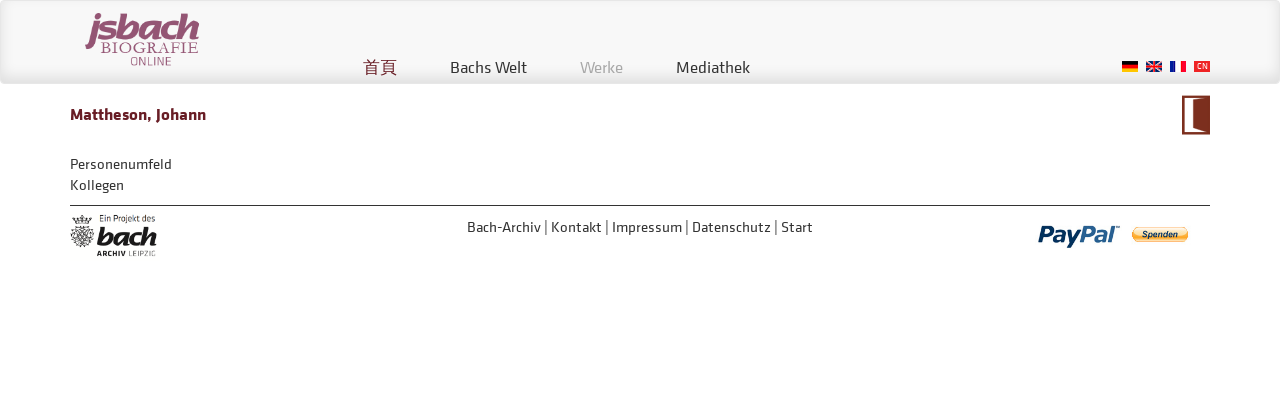

--- FILE ---
content_type: text/html; charset=UTF-8
request_url: https://jsbach.de/zh-hant/node/343
body_size: 2443
content:
<!DOCTYPE html>
<html lang="zh-hant" dir="ltr" prefix="og: https://ogp.me/ns#">
  <head>
    <meta charset="utf-8" />
<meta property="og:site_name" content="jsBach" />
<meta property="og:url" content="https://jsbach.de/bachs-welt/personen/mattheson-johann" />
<meta property="og:title" content="Mattheson, Johann | jsBach" />
<meta property="og:image" content="http://jsbach.de/themes/jsb/css/img/startbild-jsbach.jpg" />
<meta property="og:image:width" content="1381" />
<meta property="og:image:height" content="906" />
<meta name="Generator" content="Drupal 10 (https://www.drupal.org)" />
<meta name="MobileOptimized" content="width" />
<meta name="HandheldFriendly" content="true" />
<meta name="viewport" content="width=device-width, initial-scale=1.0" />
<link rel="alternate" hreflang="de" href="https://jsbach.de/bachs-welt/personen/mattheson-johann" />
<link rel="icon" href="/sites/default/files/favicon.jpg" type="image/jpeg" />
<link rel="canonical" href="https://jsbach.de/bachs-welt/personen/mattheson-johann" />
<link rel="shortlink" href="https://jsbach.de/node/343" />

    <title>Mattheson, Johann | jsBach</title>
    <link rel="stylesheet" media="all" href="/sites/default/files/css/css_LUESxGTEXQmh4DrLv3BTzey2_vlridJ8G4WHPmkNFuU.css?delta=0&amp;language=zh-hant&amp;theme=jsb&amp;include=eJzLKk7ST8_JT0rM0c0q1imuLC5JzdVPSixOBQB7JgmF" />
<link rel="stylesheet" media="all" href="/sites/default/files/css/css_mmuTJzkyTZwDRh_PcnzMT6vMVwDLCPQdJCQnviwH6HM.css?delta=1&amp;language=zh-hant&amp;theme=jsb&amp;include=eJzLKk7ST8_JT0rM0c0q1imuLC5JzdVPSixOBQB7JgmF" />

    
  </head>
  <body class="lang--zh-hant path-node page-node-type-person" lang="zh-hant">
        <a href="#main-content" class="visually-hidden focusable skip-link">
      移至主內容
    </a>
    
      <div class="dialog-off-canvas-main-canvas" data-off-canvas-main-canvas>
    <!-- #main-navigation -->
<div id="main-navigation" class="clearfix">
	<nav role="navigation" class="navbar navbar-default">
		<div class="container clearfix" id="main-navigation-inside">
			<div class="row">

				<div class="navbar-header col-md-3">
					<button type="button" class="navbar-toggle collapsed" data-toggle="collapse" data-target="#bs-example-navbar-collapse-1" aria-expanded="false">
						<span class="sr-only">Toggle navigation</span>
						<span class="icon-bar"></span>
						<span class="icon-bar"></span>
						<span class="icon-bar"></span>
					</button>
					<a class="navbar-brand" href="https://jsbach.de/zh-hant"></a>
				</div>

				<div class="col-md-9 widget" data-widgets="main-navigation">
											  <div class="region region-navigation">
    <div class="language-switcher-language-url block block-language block-language-blocklanguage-interface" id="block-sprachumschalter" role="navigation">
  
    
      <ul class="links"><li hreflang="de" data-drupal-link-system-path="node/343"><a href="/bachs-welt/personen/mattheson-johann" class="language-link" hreflang="de" data-drupal-link-system-path="node/343">German</a></li><li hreflang="en" data-drupal-link-system-path="node/343"><a href="/en/node/343" class="language-link" hreflang="en" data-drupal-link-system-path="node/343">English</a></li><li hreflang="fr" data-drupal-link-system-path="node/343"><a href="/fr/node/343" class="language-link" hreflang="fr" data-drupal-link-system-path="node/343">French</a></li><li hreflang="es" data-drupal-link-system-path="node/343"><a href="/es/node/343" class="language-link" hreflang="es" data-drupal-link-system-path="node/343">Spanish</a></li><li hreflang="ja" data-drupal-link-system-path="node/343"><a href="/ja/node/343" class="language-link" hreflang="ja" data-drupal-link-system-path="node/343">Japanese</a></li><li hreflang="zh-hant" data-drupal-link-system-path="node/343" class="is-active" aria-current="page"><a href="/zh-hant/node/343" class="language-link is-active" hreflang="zh-hant" data-drupal-link-system-path="node/343" aria-current="page">Chinese, Traditional</a></li></ul>
  </div>
<nav role="navigation" aria-labelledby="block-hauptnavigation-menu" id="block-hauptnavigation" class="block block-menu navigation menu--main">
            
  <h2 class="visually-hidden" id="block-hauptnavigation-menu">Hauptnavigation</h2>
  

        
              <ul class="menu">
                    <li class="menu-item">
        <a href="/zh-hant" data-drupal-link-system-path="&lt;front&gt;">首頁</a>
              </li>
                <li class="menu-item menu-item--expanded">
        <a href="/zh-hant/node/71" data-drupal-link-system-path="node/71">Bachs Welt</a>
                                <ul class="menu">
                    <li class="menu-item menu-item--expanded">
        <a href="/zh-hant/node/70" data-drupal-link-system-path="node/70">Dokumente</a>
                                <ul class="menu">
                    <li class="menu-item">
        <a href="/zh-hant/node/1911" data-drupal-link-system-path="node/1911">1707, 1. August (Arnstadt): Entgelt für Kost und Wohnung bei Martin Feldhaus</a>
              </li>
                <li class="menu-item">
        <a href="/zh-hant/node/1909" data-drupal-link-system-path="node/1909">1708, 29. Dezember (Weimar): Taufe Catharina Dorothea Bach</a>
              </li>
                <li class="menu-item">
        <a href="/zh-hant/node/1908" data-drupal-link-system-path="node/1908">1709, 7. Februar (Mühlhausen): Honorar und Reisekoste für eine Ratswechselkantate</a>
              </li>
                <li class="menu-item">
        <a href="/zh-hant/node/1916" data-drupal-link-system-path="node/1916">1714, 2. und 23. März (Weimar): Ernennung zum Konzertmeister und Anordnung über Probenarbeit</a>
              </li>
                <li class="menu-item">
        <a href="/zh-hant/node/1974" data-drupal-link-system-path="node/1974">1731, 18. März (Leipzig): Taufe von Christiana Dorothea Bach</a>
              </li>
        </ul>
  
              </li>
                <li class="menu-item">
        <a href="/zh-hant/bachs-welt/personen" data-drupal-link-system-path="bachs-welt/personen">Personen</a>
              </li>
                <li class="menu-item">
        <a href="/zh-hant/3d-lai-bi-xi" data-drupal-link-system-path="node/1853">Leipzig 3D</a>
              </li>
        </ul>
  
              </li>
                <li class="menu-item menu-item--expanded">
        <a href="/zh-hant/node/8" class="widget-disabled-menu" data-drupal-link-system-path="node/8">Werke</a>
                                <ul class="menu">
                    <li class="menu-item">
        <a href="/zh-hant/node/1997" data-drupal-link-system-path="node/1997">Werke</a>
              </li>
        </ul>
  
              </li>
                <li class="menu-item">
        <a href="/zh-hant/node/9" title="Mediathek" data-drupal-link-system-path="node/9">Mediathek</a>
              </li>
        </ul>
  


  </nav>

  </div>

									</div>
			</div>
		</div>
	</nav>
</div>
<!-- EOF: #main-navigation -->

<!-- #page -->
<div id="page" class="clearfix">

    <!-- #main-content -->
    <div id="main-content">

		<div class="container">
			<div class="row">

				
									<div class="col-md-12">
						  <div class="region region-content">
    <div data-drupal-messages-fallback class="hidden"></div><div id="block-mainpagecontent" class="block block-system block-system-main-block">
  
    
      <article data-history-node-id="343" lang="de" class="node node--type-person node--view-mode-full clearfix">
	<header class="clearfix widget" data-widgets="jumptarget">
	  
	  		<h1  class="node__title title pull-left">
<span>Mattheson, Johann</span>
</h1>
		<a class="pull-right link-kalendarium" title="到大事年表" href="/zh-hant/da-shi-nian-biao">到大事年表</a>
	  	  
	  	</header>

	<div class="node__content clearfix">
	  		
  <div class="field field--name-field-personenumfeld field--type-list-string field--label-inline clearfix">
    <div class="field__label">Personenumfeld</div>
          <div class="field__items">
              <div class="field__item">Kollegen</div>
              </div>
      </div>

	  	</div>

		  <footer class="link-wrapper">
		
	  </footer>
	</article>
  </div>

  </div>

					</div>
							</div>
		</div>
    </div>
	<!-- EOF:#main-content -->



	<div class="container">
		<div class="row" id="footer">
			<div class="col-xs-2 footer-icon">

			</div>
			<div class="col-xs-8">
									  <div class="region region-footer">
    <nav role="navigation" aria-labelledby="block-fussbereich-menu" id="block-fussbereich" class="block block-menu navigation menu--footer">
            
  <h2 class="visually-hidden" id="block-fussbereich-menu">Fußbereich</h2>
  

        
              <ul class="menu">
                    <li class="menu-item">
        <a href="/zh-hant/node/426" data-drupal-link-system-path="node/426">Bach-Archiv</a>
              </li>
                <li class="menu-item">
        <a href="/zh-hant/node/1611" data-drupal-link-system-path="node/1611">Kontakt</a>
              </li>
                <li class="menu-item">
        <a href="/zh-hant/node/427" data-drupal-link-system-path="node/427">Impressum</a>
              </li>
                <li class="menu-item">
        <a href="/zh-hant/node/1606" data-drupal-link-system-path="node/1606">Datenschutz</a>
              </li>
                <li class="menu-item">
        <a href="/zh-hant" data-drupal-link-system-path="&lt;front&gt;">Start</a>
              </li>
        </ul>
  


  </nav>

  </div>

							</div>
			<div class="col-xs-2">
				<a href="/spenden" class="paypal-otherwise"></a>
			</div>
		</div>
	</div>

</div>

<script>
	var app_config = {
		baseUrl: "/themes/jsb/js",
        pageType: "person"
	}
</script>
  </div>

    
    <script type="application/json" data-drupal-selector="drupal-settings-json">{"path":{"baseUrl":"\/","pathPrefix":"zh-hant\/","currentPath":"node\/343","currentPathIsAdmin":false,"isFront":false,"currentLanguage":"zh-hant"},"pluralDelimiter":"\u0003","suppressDeprecationErrors":true,"user":{"uid":0,"permissionsHash":"b8fe407eea5ea708e9b4ef063494d7e28acead7594f5ff464c3004e556a31bfd"}}</script>
<script src="/sites/default/files/js/js_xEGO50w2weEpyNIjeppcnjiL41SeTKtucbzACN9zysM.js?scope=footer&amp;delta=0&amp;language=zh-hant&amp;theme=jsb&amp;include=eJzLKk7ST8_JT0rM0c0qBgAilgTq"></script>

  </body>
</html>


--- FILE ---
content_type: image/svg+xml
request_url: https://jsbach.de/themes/jsb/css/img/icon/link-door.svg
body_size: 193
content:
<?xml version="1.0" encoding="utf-8"?>
<!-- Generator: Adobe Illustrator 16.0.0, SVG Export Plug-In . SVG Version: 6.00 Build 0)  -->
<!DOCTYPE svg PUBLIC "-//W3C//DTD SVG 1.1//EN" "http://www.w3.org/Graphics/SVG/1.1/DTD/svg11.dtd">
<svg version="1.1" id="Ebene_1" xmlns="http://www.w3.org/2000/svg" xmlns:xlink="http://www.w3.org/1999/xlink" x="0px" y="0px"
	 width="39.23px" height="55.17px" viewBox="0 0 39.23 55.17" enable-background="new 0 0 39.23 55.17" xml:space="preserve">
<g>
	<defs>
		<rect id="SVGID_1_" y="0.001" width="39.231" height="55.169"/>
	</defs>
	<clipPath id="SVGID_2_">
		<use xlink:href="#SVGID_1_"  overflow="visible"/>
	</clipPath>
	
		<rect x="1.839" y="1.84" clip-path="url(#SVGID_2_)" fill="none" stroke="#7C2F1E" stroke-width="3.678" width="35.553" height="51.491"/>
</g>
<polygon fill="#7C2F1E" points="36.779,3.066 15.938,6.131 15.938,45.362 36.779,52.104 "/>
<polygon fill="none" stroke="#7C2F1E" stroke-width="0.613" points="36.779,3.066 15.938,6.131 15.938,45.362 36.779,52.104 "/>
<g>
</g>
<g>
</g>
<g>
</g>
<g>
</g>
<g>
</g>
<g>
</g>
</svg>
